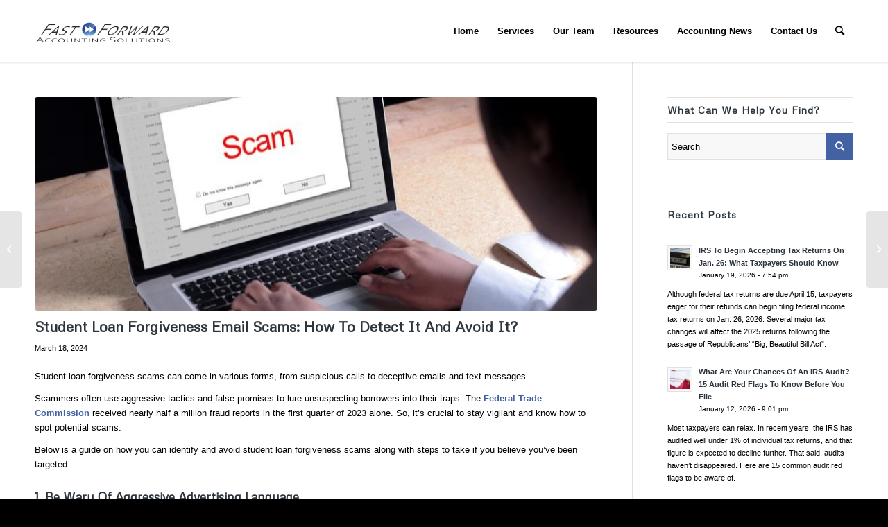

--- FILE ---
content_type: text/html; charset=UTF-8
request_url: https://www.fastforwardaccounting.net/student-loan-forgiveness-email-scams-how-to-detect-it-and-avoid-it/
body_size: 16550
content:
<!DOCTYPE html>
<html lang="en-US" class="html_stretched responsive av-preloader-disabled  html_header_top html_logo_left html_main_nav_header html_menu_right html_large html_header_sticky_disabled html_header_shrinking_disabled html_mobile_menu_tablet html_header_searchicon html_content_align_center html_header_unstick_top_disabled html_header_stretch_disabled html_minimal_header html_minimal_header_shadow html_av-submenu-hidden html_av-submenu-display-click html_av-overlay-side html_av-overlay-side-classic html_av-submenu-clone html_entry_id_5713 av-cookies-no-cookie-consent av-no-preview av-default-lightbox html_text_menu_active av-mobile-menu-switch-default">
<head>
<meta charset="UTF-8" />


<!-- mobile setting -->
<meta name="viewport" content="width=device-width, initial-scale=1">

<!-- Scripts/CSS and wp_head hook -->
<meta name='robots' content='index, follow, max-image-preview:large, max-snippet:-1, max-video-preview:-1' />

	<!-- This site is optimized with the Yoast SEO plugin v26.7 - https://yoast.com/wordpress/plugins/seo/ -->
	<title>Student Loan Forgiveness Email Scams: How To Detect It And Avoid It? | Fast Forward Accounting Solutions</title>
	<link rel="canonical" href="https://www.fastforwardaccounting.net/student-loan-forgiveness-email-scams-how-to-detect-it-and-avoid-it/" />
	<script type="application/ld+json" class="yoast-schema-graph">{"@context":"https://schema.org","@graph":[{"@type":"Article","@id":"https://www.fastforwardaccounting.net/student-loan-forgiveness-email-scams-how-to-detect-it-and-avoid-it/#article","isPartOf":{"@id":"https://www.fastforwardaccounting.net/student-loan-forgiveness-email-scams-how-to-detect-it-and-avoid-it/"},"author":{"name":"ADMIN","@id":"https://www.fastforwardaccounting.net/#/schema/person/baf8456f1c69352d1ebd243883adcca8"},"headline":"Student Loan Forgiveness Email Scams: How To Detect It And Avoid It?","datePublished":"2024-03-18T21:07:30+00:00","mainEntityOfPage":{"@id":"https://www.fastforwardaccounting.net/student-loan-forgiveness-email-scams-how-to-detect-it-and-avoid-it/"},"wordCount":359,"image":{"@id":"https://www.fastforwardaccounting.net/student-loan-forgiveness-email-scams-how-to-detect-it-and-avoid-it/#primaryimage"},"thumbnailUrl":"https://www.fastforwardaccounting.net/wp-content/uploads/2024/03/shutterstock_514642948-2.jpg","keywords":["debt relief fees","educational repayment plans","email phishing","federal trade commission","financial fraud","fraudulent phone calls","online deception tactics","student loan forgiveness scams","u.s. dept. of education"],"articleSection":["Accounting News","Business","Personal"],"inLanguage":"en-US"},{"@type":"WebPage","@id":"https://www.fastforwardaccounting.net/student-loan-forgiveness-email-scams-how-to-detect-it-and-avoid-it/","url":"https://www.fastforwardaccounting.net/student-loan-forgiveness-email-scams-how-to-detect-it-and-avoid-it/","name":"Student Loan Forgiveness Email Scams: How To Detect It And Avoid It? | Fast Forward Accounting Solutions","isPartOf":{"@id":"https://www.fastforwardaccounting.net/#website"},"primaryImageOfPage":{"@id":"https://www.fastforwardaccounting.net/student-loan-forgiveness-email-scams-how-to-detect-it-and-avoid-it/#primaryimage"},"image":{"@id":"https://www.fastforwardaccounting.net/student-loan-forgiveness-email-scams-how-to-detect-it-and-avoid-it/#primaryimage"},"thumbnailUrl":"https://www.fastforwardaccounting.net/wp-content/uploads/2024/03/shutterstock_514642948-2.jpg","datePublished":"2024-03-18T21:07:30+00:00","author":{"@id":"https://www.fastforwardaccounting.net/#/schema/person/baf8456f1c69352d1ebd243883adcca8"},"breadcrumb":{"@id":"https://www.fastforwardaccounting.net/student-loan-forgiveness-email-scams-how-to-detect-it-and-avoid-it/#breadcrumb"},"inLanguage":"en-US","potentialAction":[{"@type":"ReadAction","target":["https://www.fastforwardaccounting.net/student-loan-forgiveness-email-scams-how-to-detect-it-and-avoid-it/"]}]},{"@type":"ImageObject","inLanguage":"en-US","@id":"https://www.fastforwardaccounting.net/student-loan-forgiveness-email-scams-how-to-detect-it-and-avoid-it/#primaryimage","url":"https://www.fastforwardaccounting.net/wp-content/uploads/2024/03/shutterstock_514642948-2.jpg","contentUrl":"https://www.fastforwardaccounting.net/wp-content/uploads/2024/03/shutterstock_514642948-2.jpg","width":845,"height":345},{"@type":"BreadcrumbList","@id":"https://www.fastforwardaccounting.net/student-loan-forgiveness-email-scams-how-to-detect-it-and-avoid-it/#breadcrumb","itemListElement":[{"@type":"ListItem","position":1,"name":"Home","item":"https://www.fastforwardaccounting.net/"},{"@type":"ListItem","position":2,"name":"Student Loan Forgiveness Email Scams: How To Detect It And Avoid It?"}]},{"@type":"WebSite","@id":"https://www.fastforwardaccounting.net/#website","url":"https://www.fastforwardaccounting.net/","name":"Fast Forward Accounting Solutions","description":"","potentialAction":[{"@type":"SearchAction","target":{"@type":"EntryPoint","urlTemplate":"https://www.fastforwardaccounting.net/?s={search_term_string}"},"query-input":{"@type":"PropertyValueSpecification","valueRequired":true,"valueName":"search_term_string"}}],"inLanguage":"en-US"},{"@type":"Person","@id":"https://www.fastforwardaccounting.net/#/schema/person/baf8456f1c69352d1ebd243883adcca8","name":"ADMIN","url":"https://www.fastforwardaccounting.net/author/fast-forward/"}]}</script>
	<!-- / Yoast SEO plugin. -->


<link rel='dns-prefetch' href='//www.fastforwardaccounting.net' />
<link rel='dns-prefetch' href='//cdn.usefathom.com' />
<link rel="alternate" type="application/rss+xml" title="Fast Forward Accounting Solutions &raquo; Feed" href="https://www.fastforwardaccounting.net/feed/" />
<link rel="alternate" type="application/rss+xml" title="Fast Forward Accounting Solutions &raquo; Comments Feed" href="https://www.fastforwardaccounting.net/comments/feed/" />
<link rel="alternate" title="oEmbed (JSON)" type="application/json+oembed" href="https://www.fastforwardaccounting.net/wp-json/oembed/1.0/embed?url=https%3A%2F%2Fwww.fastforwardaccounting.net%2Fstudent-loan-forgiveness-email-scams-how-to-detect-it-and-avoid-it%2F" />
<link rel="alternate" title="oEmbed (XML)" type="text/xml+oembed" href="https://www.fastforwardaccounting.net/wp-json/oembed/1.0/embed?url=https%3A%2F%2Fwww.fastforwardaccounting.net%2Fstudent-loan-forgiveness-email-scams-how-to-detect-it-and-avoid-it%2F&#038;format=xml" />

<!-- google webfont font replacement -->

			<script type='text/javascript'>

				(function() {

					/*	check if webfonts are disabled by user setting via cookie - or user must opt in.	*/
					var html = document.getElementsByTagName('html')[0];
					var cookie_check = html.className.indexOf('av-cookies-needs-opt-in') >= 0 || html.className.indexOf('av-cookies-can-opt-out') >= 0;
					var allow_continue = true;
					var silent_accept_cookie = html.className.indexOf('av-cookies-user-silent-accept') >= 0;

					if( cookie_check && ! silent_accept_cookie )
					{
						if( ! document.cookie.match(/aviaCookieConsent/) || html.className.indexOf('av-cookies-session-refused') >= 0 )
						{
							allow_continue = false;
						}
						else
						{
							if( ! document.cookie.match(/aviaPrivacyRefuseCookiesHideBar/) )
							{
								allow_continue = false;
							}
							else if( ! document.cookie.match(/aviaPrivacyEssentialCookiesEnabled/) )
							{
								allow_continue = false;
							}
							else if( document.cookie.match(/aviaPrivacyGoogleWebfontsDisabled/) )
							{
								allow_continue = false;
							}
						}
					}

					if( allow_continue )
					{
						var f = document.createElement('link');

						f.type 	= 'text/css';
						f.rel 	= 'stylesheet';
						f.href 	= 'https://fonts.googleapis.com/css?family=Metrophobic&display=auto';
						f.id 	= 'avia-google-webfont';

						document.getElementsByTagName('head')[0].appendChild(f);
					}
				})();

			</script>
			<style id='wp-img-auto-sizes-contain-inline-css' type='text/css'>
img:is([sizes=auto i],[sizes^="auto," i]){contain-intrinsic-size:3000px 1500px}
/*# sourceURL=wp-img-auto-sizes-contain-inline-css */
</style>
<style id='wp-emoji-styles-inline-css' type='text/css'>

	img.wp-smiley, img.emoji {
		display: inline !important;
		border: none !important;
		box-shadow: none !important;
		height: 1em !important;
		width: 1em !important;
		margin: 0 0.07em !important;
		vertical-align: -0.1em !important;
		background: none !important;
		padding: 0 !important;
	}
/*# sourceURL=wp-emoji-styles-inline-css */
</style>
<link rel='stylesheet' id='contact-form-7-css' href='https://www.fastforwardaccounting.net/wp-content/plugins/contact-form-7/includes/css/styles.css?ver=6.1.4' type='text/css' media='all' />
<link rel='stylesheet' id='avia-merged-styles-css' href='https://www.fastforwardaccounting.net/wp-content/uploads/dynamic_avia/avia-merged-styles-9e334b7b2cc778996b25f1188767df9f---647dea63a4c1f.css' type='text/css' media='all' />
<script type="text/javascript" src="https://www.fastforwardaccounting.net/wp-includes/js/jquery/jquery.min.js?ver=3.7.1" id="jquery-core-js"></script>
<script type="text/javascript" src="https://www.fastforwardaccounting.net/wp-includes/js/jquery/jquery-migrate.min.js?ver=3.4.1" id="jquery-migrate-js"></script>
<script type="text/javascript" src="https://cdn.usefathom.com/script.js" id="fathom-snippet-js" defer="defer" data-wp-strategy="defer" data-site="KJFWMIGJ"   data-no-minify></script>
<link rel="https://api.w.org/" href="https://www.fastforwardaccounting.net/wp-json/" /><link rel="alternate" title="JSON" type="application/json" href="https://www.fastforwardaccounting.net/wp-json/wp/v2/posts/5713" /><link rel="EditURI" type="application/rsd+xml" title="RSD" href="https://www.fastforwardaccounting.net/xmlrpc.php?rsd" />
<meta name="generator" content="WordPress 6.9" />
<link rel='shortlink' href='https://www.fastforwardaccounting.net/?p=5713' />
<link rel="profile" href="http://gmpg.org/xfn/11" />
<link rel="alternate" type="application/rss+xml" title="Fast Forward Accounting Solutions RSS2 Feed" href="https://www.fastforwardaccounting.net/feed/" />
<link rel="pingback" href="https://www.fastforwardaccounting.net/xmlrpc.php" />
<!--[if lt IE 9]><script src="https://www.fastforwardaccounting.net/wp-content/themes/enfold/js/html5shiv.js"></script><![endif]-->
<link rel="icon" href="https://dev.fastforwardaccounting.net/wp-content/uploads/2015/06/favicon.png" type="image/png">

<!-- To speed up the rendering and to display the site as fast as possible to the user we include some styles and scripts for above the fold content inline -->
<script type="text/javascript">'use strict';var avia_is_mobile=!1;if(/Android|webOS|iPhone|iPad|iPod|BlackBerry|IEMobile|Opera Mini/i.test(navigator.userAgent)&&'ontouchstart' in document.documentElement){avia_is_mobile=!0;document.documentElement.className+=' avia_mobile '}
else{document.documentElement.className+=' avia_desktop '};document.documentElement.className+=' js_active ';(function(){var e=['-webkit-','-moz-','-ms-',''],n='',o=!1,a=!1;for(var t in e){if(e[t]+'transform' in document.documentElement.style){o=!0;n=e[t]+'transform'};if(e[t]+'perspective' in document.documentElement.style){a=!0}};if(o){document.documentElement.className+=' avia_transform '};if(a){document.documentElement.className+=' avia_transform3d '};if(typeof document.getElementsByClassName=='function'&&typeof document.documentElement.getBoundingClientRect=='function'&&avia_is_mobile==!1){if(n&&window.innerHeight>0){setTimeout(function(){var e=0,o={},a=0,t=document.getElementsByClassName('av-parallax'),i=window.pageYOffset||document.documentElement.scrollTop;for(e=0;e<t.length;e++){t[e].style.top='0px';o=t[e].getBoundingClientRect();a=Math.ceil((window.innerHeight+i-o.top)*0.3);t[e].style[n]='translate(0px, '+a+'px)';t[e].style.top='auto';t[e].className+=' enabled-parallax '}},50)}}})();</script><style type="text/css">
		@font-face {font-family: 'entypo-fontello'; font-weight: normal; font-style: normal; font-display: auto;
		src: url('https://www.fastforwardaccounting.net/wp-content/themes/enfold/config-templatebuilder/avia-template-builder/assets/fonts/entypo-fontello.woff2') format('woff2'),
		url('https://www.fastforwardaccounting.net/wp-content/themes/enfold/config-templatebuilder/avia-template-builder/assets/fonts/entypo-fontello.woff') format('woff'),
		url('https://www.fastforwardaccounting.net/wp-content/themes/enfold/config-templatebuilder/avia-template-builder/assets/fonts/entypo-fontello.ttf') format('truetype'),
		url('https://www.fastforwardaccounting.net/wp-content/themes/enfold/config-templatebuilder/avia-template-builder/assets/fonts/entypo-fontello.svg#entypo-fontello') format('svg'),
		url('https://www.fastforwardaccounting.net/wp-content/themes/enfold/config-templatebuilder/avia-template-builder/assets/fonts/entypo-fontello.eot'),
		url('https://www.fastforwardaccounting.net/wp-content/themes/enfold/config-templatebuilder/avia-template-builder/assets/fonts/entypo-fontello.eot?#iefix') format('embedded-opentype');
		} #top .avia-font-entypo-fontello, body .avia-font-entypo-fontello, html body [data-av_iconfont='entypo-fontello']:before{ font-family: 'entypo-fontello'; }
		</style>

<!--
Debugging Info for Theme support: 

Theme: Enfold
Version: 5.5
Installed: enfold
AviaFramework Version: 5.3
AviaBuilder Version: 5.3
aviaElementManager Version: 1.0.1
ML:1024-PU:86-PLA:10
WP:6.9
Compress: CSS:all theme files - JS:all theme files
Updates: disabled
PLAu:8
-->
</head>

<body id="top" class="wp-singular post-template-default single single-post postid-5713 single-format-standard wp-theme-enfold stretched rtl_columns av-curtain-numeric metrophobic  avia-responsive-images-support" itemscope="itemscope" itemtype="https://schema.org/WebPage" >

	
	<div id='wrap_all'>

	
<header id='header' class='all_colors header_color light_bg_color  av_header_top av_logo_left av_main_nav_header av_menu_right av_large av_header_sticky_disabled av_header_shrinking_disabled av_header_stretch_disabled av_mobile_menu_tablet av_header_searchicon av_header_unstick_top_disabled av_seperator_small_border av_minimal_header av_minimal_header_shadow av_bottom_nav_disabled ' data-av_shrink_factor='50' role="banner" itemscope="itemscope" itemtype="https://schema.org/WPHeader" >

		<div  id='header_main' class='container_wrap container_wrap_logo'>

        <div class='container av-logo-container'><div class='inner-container'><span class='logo avia-standard-logo'><a href='https://www.fastforwardaccounting.net/' class=''><img src="https://www.fastforwardaccounting.net/wp-content/uploads/2023/03/Fast-Forward-Accounting-Solutions-Logo-Web.png" srcset="https://www.fastforwardaccounting.net/wp-content/uploads/2023/03/Fast-Forward-Accounting-Solutions-Logo-Web.png 340w, https://www.fastforwardaccounting.net/wp-content/uploads/2023/03/Fast-Forward-Accounting-Solutions-Logo-Web-300x138.png 300w" sizes="(max-width: 340px) 100vw, 340px" height="100" width="300" alt='Fast Forward Accounting Solutions' title='Fast-Forward-Accounting-Solutions-Logo-Web' /></a></span><nav class='main_menu' data-selectname='Select a page'  role="navigation" itemscope="itemscope" itemtype="https://schema.org/SiteNavigationElement" ><div class="avia-menu av-main-nav-wrap"><ul role="menu" class="menu av-main-nav" id="avia-menu"><li role="menuitem" id="menu-item-5047" class="menu-item menu-item-type-post_type menu-item-object-page menu-item-home menu-item-top-level menu-item-top-level-1"><a href="https://www.fastforwardaccounting.net/" itemprop="url" tabindex="0"><span class="avia-bullet"></span><span class="avia-menu-text">Home</span><span class="avia-menu-fx"><span class="avia-arrow-wrap"><span class="avia-arrow"></span></span></span></a></li>
<li role="menuitem" id="menu-item-5130" class="menu-item menu-item-type-post_type menu-item-object-page menu-item-has-children menu-item-top-level menu-item-top-level-2"><a href="https://www.fastforwardaccounting.net/services/" itemprop="url" tabindex="0"><span class="avia-bullet"></span><span class="avia-menu-text">Services</span><span class="avia-menu-fx"><span class="avia-arrow-wrap"><span class="avia-arrow"></span></span></span></a>


<ul class="sub-menu">
	<li role="menuitem" id="menu-item-5136" class="menu-item menu-item-type-post_type menu-item-object-page"><a href="https://www.fastforwardaccounting.net/services/cfo-and-controller-services/" itemprop="url" tabindex="0"><span class="avia-bullet"></span><span class="avia-menu-text">CFO and Controller Services</span></a></li>
	<li role="menuitem" id="menu-item-5137" class="menu-item menu-item-type-post_type menu-item-object-page"><a href="https://www.fastforwardaccounting.net/services/interim-and-project-staffing/" itemprop="url" tabindex="0"><span class="avia-bullet"></span><span class="avia-menu-text">Interim and Project Staffing</span></a></li>
	<li role="menuitem" id="menu-item-5138" class="menu-item menu-item-type-post_type menu-item-object-page"><a href="https://www.fastforwardaccounting.net/quickbooks-support/" itemprop="url" tabindex="0"><span class="avia-bullet"></span><span class="avia-menu-text">QuickBooks Support</span></a></li>
	<li role="menuitem" id="menu-item-5134" class="menu-item menu-item-type-post_type menu-item-object-page"><a href="https://www.fastforwardaccounting.net/services/audit-preparation/" itemprop="url" tabindex="0"><span class="avia-bullet"></span><span class="avia-menu-text">Audit Preparation</span></a></li>
	<li role="menuitem" id="menu-item-5168" class="menu-item menu-item-type-post_type menu-item-object-page"><a href="https://www.fastforwardaccounting.net/services/income-tax-preparation/" itemprop="url" tabindex="0"><span class="avia-bullet"></span><span class="avia-menu-text">Income Tax Preparation</span></a></li>
	<li role="menuitem" id="menu-item-5135" class="menu-item menu-item-type-post_type menu-item-object-page"><a href="https://www.fastforwardaccounting.net/services/bookkeeping-payroll/" itemprop="url" tabindex="0"><span class="avia-bullet"></span><span class="avia-menu-text">Bookkeeping &#038; Payroll</span></a></li>
</ul>
</li>
<li role="menuitem" id="menu-item-5133" class="menu-item menu-item-type-post_type menu-item-object-page menu-item-top-level menu-item-top-level-3"><a href="https://www.fastforwardaccounting.net/our-team/" itemprop="url" tabindex="0"><span class="avia-bullet"></span><span class="avia-menu-text">Our Team</span><span class="avia-menu-fx"><span class="avia-arrow-wrap"><span class="avia-arrow"></span></span></span></a></li>
<li role="menuitem" id="menu-item-5132" class="menu-item menu-item-type-post_type menu-item-object-page menu-item-top-level menu-item-top-level-4"><a href="https://www.fastforwardaccounting.net/resources/" itemprop="url" tabindex="0"><span class="avia-bullet"></span><span class="avia-menu-text">Resources</span><span class="avia-menu-fx"><span class="avia-arrow-wrap"><span class="avia-arrow"></span></span></span></a></li>
<li role="menuitem" id="menu-item-5304" class="menu-item menu-item-type-post_type menu-item-object-page menu-item-has-children menu-item-top-level menu-item-top-level-5"><a href="https://www.fastforwardaccounting.net/news/" itemprop="url" tabindex="0"><span class="avia-bullet"></span><span class="avia-menu-text">Accounting News</span><span class="avia-menu-fx"><span class="avia-arrow-wrap"><span class="avia-arrow"></span></span></span></a>


<ul class="sub-menu">
	<li role="menuitem" id="menu-item-5303" class="menu-item menu-item-type-post_type menu-item-object-page"><a href="https://www.fastforwardaccounting.net/services/budgeting/" itemprop="url" tabindex="0"><span class="avia-bullet"></span><span class="avia-menu-text">Budgeting</span></a></li>
	<li role="menuitem" id="menu-item-5302" class="menu-item menu-item-type-post_type menu-item-object-page"><a href="https://www.fastforwardaccounting.net/business/" itemprop="url" tabindex="0"><span class="avia-bullet"></span><span class="avia-menu-text">Business</span></a></li>
	<li role="menuitem" id="menu-item-5301" class="menu-item menu-item-type-post_type menu-item-object-page"><a href="https://www.fastforwardaccounting.net/payroll/" itemprop="url" tabindex="0"><span class="avia-bullet"></span><span class="avia-menu-text">Payroll</span></a></li>
	<li role="menuitem" id="menu-item-5300" class="menu-item menu-item-type-post_type menu-item-object-page"><a href="https://www.fastforwardaccounting.net/personal/" itemprop="url" tabindex="0"><span class="avia-bullet"></span><span class="avia-menu-text">Personal</span></a></li>
	<li role="menuitem" id="menu-item-5299" class="menu-item menu-item-type-post_type menu-item-object-page"><a href="https://www.fastforwardaccounting.net/tax-planning/" itemprop="url" tabindex="0"><span class="avia-bullet"></span><span class="avia-menu-text">Tax Planning</span></a></li>
</ul>
</li>
<li role="menuitem" id="menu-item-5131" class="menu-item menu-item-type-post_type menu-item-object-page menu-item-top-level menu-item-top-level-6"><a href="https://www.fastforwardaccounting.net/contact-us/" itemprop="url" tabindex="0"><span class="avia-bullet"></span><span class="avia-menu-text">Contact Us</span><span class="avia-menu-fx"><span class="avia-arrow-wrap"><span class="avia-arrow"></span></span></span></a></li>
<li id="menu-item-search" class="noMobile menu-item menu-item-search-dropdown menu-item-avia-special" role="menuitem"><a aria-label="Search" href="?s=" rel="nofollow" data-avia-search-tooltip="

&lt;form role=&quot;search&quot; action=&quot;https://www.fastforwardaccounting.net/&quot; id=&quot;searchform&quot; method=&quot;get&quot; class=&quot;&quot;&gt;
	&lt;div&gt;
		&lt;input type=&quot;submit&quot; value=&quot;&quot; id=&quot;searchsubmit&quot; class=&quot;button avia-font-entypo-fontello&quot; /&gt;
		&lt;input type=&quot;text&quot; id=&quot;s&quot; name=&quot;s&quot; value=&quot;&quot; placeholder=&#039;Search&#039; /&gt;
			&lt;/div&gt;
&lt;/form&gt;
" aria-hidden='false' data-av_icon='' data-av_iconfont='entypo-fontello'><span class="avia_hidden_link_text">Search</span></a></li><li class="av-burger-menu-main menu-item-avia-special av-small-burger-icon">
	        			<a href="#" aria-label="Menu" aria-hidden="false">
							<span class="av-hamburger av-hamburger--spin av-js-hamburger">
								<span class="av-hamburger-box">
						          <span class="av-hamburger-inner"></span>
						          <strong>Menu</strong>
								</span>
							</span>
							<span class="avia_hidden_link_text">Menu</span>
						</a>
	        		   </li></ul></div></nav></div> </div> 
		<!-- end container_wrap-->
		</div>
		<div class='header_bg'></div>

<!-- end header -->
</header>

	<div id='main' class='all_colors' data-scroll-offset='0'>

	
		<div class='container_wrap container_wrap_first main_color sidebar_right'>

			<div class='container template-blog template-single-blog '>

				<main class='content units av-content-small alpha  av-blog-meta-author-disabled av-blog-meta-comments-disabled av-blog-meta-category-disabled'  role="main" itemscope="itemscope" itemtype="https://schema.org/Blog" >

					<article class="post-entry post-entry-type-standard post-entry-5713 post-loop-1 post-parity-odd post-entry-last single-big with-slider post-5713 post type-post status-publish format-standard has-post-thumbnail hentry category-accounting-news category-business category-personal tag-debt-relief-fees tag-educational-repayment-plans tag-email-phishing tag-federal-trade-commission tag-financial-fraud tag-fraudulent-phone-calls tag-online-deception-tactics tag-student-loan-forgiveness-scams tag-u-s-dept-of-education"  itemscope="itemscope" itemtype="https://schema.org/BlogPosting" itemprop="blogPost" ><div class="big-preview single-big"  itemprop="image" itemscope="itemscope" itemtype="https://schema.org/ImageObject" ><a href="https://www.fastforwardaccounting.net/wp-content/uploads/2024/03/shutterstock_514642948-2.jpg" data-srcset="https://www.fastforwardaccounting.net/wp-content/uploads/2024/03/shutterstock_514642948-2.jpg 845w, https://www.fastforwardaccounting.net/wp-content/uploads/2024/03/shutterstock_514642948-2-300x122.jpg 300w, https://www.fastforwardaccounting.net/wp-content/uploads/2024/03/shutterstock_514642948-2-768x314.jpg 768w, https://www.fastforwardaccounting.net/wp-content/uploads/2024/03/shutterstock_514642948-2-705x288.jpg 705w" data-sizes="(max-width: 845px) 100vw, 845px"  title="shutterstock_514642948-2" ><img width="845" height="321" src="https://www.fastforwardaccounting.net/wp-content/uploads/2024/03/shutterstock_514642948-2-845x321.jpg" class="wp-image-5714 avia-img-lazy-loading-5714 attachment-entry_with_sidebar size-entry_with_sidebar wp-post-image" alt="" decoding="async" /></a></div><div class="blog-meta"></div><div class='entry-content-wrapper clearfix standard-content'><header class="entry-content-header"><h1 class='post-title entry-title '  itemprop="headline" >Student Loan Forgiveness Email Scams: How To Detect It And Avoid It?<span class="post-format-icon minor-meta"></span></h1><span class="post-meta-infos"><time class="date-container minor-meta updated"  itemprop="datePublished" datetime="2024-03-18T21:07:30+00:00" >March 18, 2024</time></span></header><div class="entry-content"  itemprop="text" ><p>Student loan forgiveness scams can come in various forms, from suspicious calls to deceptive emails and text messages.</p>
<p data-mrf-recirculation="Links Párrafos">Scammers often use aggressive tactics and false promises to lure unsuspecting borrowers into their traps. The <strong>Federal Trade Commission</strong> received nearly half a million fraud reports in the first quarter of 2023 alone. So, it&#8217;s crucial to stay vigilant and know how to spot potential scams.</p>
<p data-mrf-recirculation="Links Párrafos">Below is a guide on how you can identify and avoid student loan forgiveness scams along with steps to take if you believe you&#8217;ve been targeted.</p>
<h4 data-mrf-recirculation="Links Párrafos"><strong>1. Be Wary Of Aggressive Advertising Language</strong></h4>
<p data-mrf-recirculation="Links Párrafos">Scammers may use phrases like &#8220;Act immediately&#8221; or &#8220;Complete discharge&#8221; to pressure you into making hasty decisions. Remember, legitimate forgiveness programs typically don&#8217;t use such urgent language.</p>
<h4 data-mrf-recirculation="Links Párrafos"><strong>2. Don&#8217;t Fall For Promises That Seem Too Good To Be True</strong></h4>
<p data-mrf-recirculation="Links Párrafos">Scammers often guarantee immediate loan cancellation in exchange for upfront fees. Be cautious of any offer that sounds too good to be true, as most government forgiveness programs require specific eligibility criteria and qualifying payments.</p>
<h4 data-mrf-recirculation="Links Párrafos"><strong>3. Avoid Sharing Log-In Info</strong></h4>
<p data-mrf-recirculation="Links Párrafos">Never share your StudentAid.gov account details, including your FSA ID, with anyone. Legitimate organizations will never ask for your password.</p>
<h4 data-mrf-recirculation="Links Párrafos"><strong>4. Watch Out For Typos And Unofficial Contact Information</strong></h4>
<p data-mrf-recirculation="Links Párrafos">Scam messages may contain spelling errors or unusual formatting. Additionally, verify the sender&#8217;s email address and contact details to ensure they&#8217;re legitimate.</p>
<h3 class="ue-c-article__subheadline">What Email Does Student Loan Forgiveness Come From?</h3>
<p data-mrf-recirculation="Links Párrafos">Remember, emails from the <strong>U.S. Department of Education</strong> will only come from authorized addresses, such as <strong>noreply@studentaid.gov</strong> or <strong>ed.gov@public.govdelivery.com</strong>. Text messages will originate from designated numbers like 227722 or 51592.</p>
<p data-mrf-recirculation="Links Párrafos">When facing financial challenges with your student loans, it&#8217;s essential to explore legitimate avenues for assistance. Start by contacting your loan servicer to discuss available options, such as income-driven repayment plans or loan consolidation.</p>
<p data-mrf-recirculation="Links Párrafos">Beware of debt relief companies that charge hefty fees for services you can access for free through your servicer. While some reputable organizations provide assistance, it&#8217;s crucial to research and verify their credentials before engaging their services.</p>
<p><em>Source: <a href="https://www.marca.com/en/lifestyle/us-news/personal-finance/2024/03/15/65f46bb546163ff5308b4571.html">MARCA</a></em></p>
</div><footer class="entry-footer"><span class="blog-tags minor-meta"><strong>Tags:</strong><span> <a href="https://www.fastforwardaccounting.net/tag/debt-relief-fees/" rel="tag">debt relief fees</a>, <a href="https://www.fastforwardaccounting.net/tag/educational-repayment-plans/" rel="tag">educational repayment plans</a>, <a href="https://www.fastforwardaccounting.net/tag/email-phishing/" rel="tag">email phishing</a>, <a href="https://www.fastforwardaccounting.net/tag/federal-trade-commission/" rel="tag">federal trade commission</a>, <a href="https://www.fastforwardaccounting.net/tag/financial-fraud/" rel="tag">financial fraud</a>, <a href="https://www.fastforwardaccounting.net/tag/fraudulent-phone-calls/" rel="tag">fraudulent phone calls</a>, <a href="https://www.fastforwardaccounting.net/tag/online-deception-tactics/" rel="tag">online deception tactics</a>, <a href="https://www.fastforwardaccounting.net/tag/student-loan-forgiveness-scams/" rel="tag">student loan forgiveness scams</a>, <a href="https://www.fastforwardaccounting.net/tag/u-s-dept-of-education/" rel="tag">u.s. dept. of education</a></span></span><div class='av-social-sharing-box av-social-sharing-box-default av-social-sharing-box-fullwidth'><div class="av-share-box"><h5 class='av-share-link-description av-no-toc '>Share this entry</h5><ul class="av-share-box-list noLightbox"><li class='av-share-link av-social-link-facebook' ><a target="_blank" aria-label="Share on Facebook" href='https://www.facebook.com/sharer.php?u=https://www.fastforwardaccounting.net/student-loan-forgiveness-email-scams-how-to-detect-it-and-avoid-it/&#038;t=Student%20Loan%20Forgiveness%20Email%20Scams%3A%20How%20To%20Detect%20It%20And%20Avoid%20It%3F' aria-hidden='false' data-av_icon='' data-av_iconfont='entypo-fontello' title='' data-avia-related-tooltip='Share on Facebook' rel="noopener"><span class='avia_hidden_link_text'>Share on Facebook</span></a></li><li class='av-share-link av-social-link-twitter' ><a target="_blank" aria-label="Share on Twitter" href='https://twitter.com/share?text=Student%20Loan%20Forgiveness%20Email%20Scams%3A%20How%20To%20Detect%20It%20And%20Avoid%20It%3F&#038;url=https://www.fastforwardaccounting.net/?p=5713' aria-hidden='false' data-av_icon='' data-av_iconfont='entypo-fontello' title='' data-avia-related-tooltip='Share on Twitter' rel="noopener"><span class='avia_hidden_link_text'>Share on Twitter</span></a></li><li class='av-share-link av-social-link-linkedin' ><a target="_blank" aria-label="Share on LinkedIn" href='https://linkedin.com/shareArticle?mini=true&#038;title=Student%20Loan%20Forgiveness%20Email%20Scams%3A%20How%20To%20Detect%20It%20And%20Avoid%20It%3F&#038;url=https://www.fastforwardaccounting.net/student-loan-forgiveness-email-scams-how-to-detect-it-and-avoid-it/' aria-hidden='false' data-av_icon='' data-av_iconfont='entypo-fontello' title='' data-avia-related-tooltip='Share on LinkedIn' rel="noopener"><span class='avia_hidden_link_text'>Share on LinkedIn</span></a></li><li class='av-share-link av-social-link-mail' ><a  aria-label="Share by Mail" href='mailto:?subject=Student%20Loan%20Forgiveness%20Email%20Scams%3A%20How%20To%20Detect%20It%20And%20Avoid%20It%3F&#038;body=https://www.fastforwardaccounting.net/student-loan-forgiveness-email-scams-how-to-detect-it-and-avoid-it/' aria-hidden='false' data-av_icon='' data-av_iconfont='entypo-fontello' title='' data-avia-related-tooltip='Share by Mail'><span class='avia_hidden_link_text'>Share by Mail</span></a></li></ul></div></div></footer><div class='post_delimiter'></div></div><div class="post_author_timeline"></div><span class='hidden'>
				<span class='av-structured-data'  itemprop="image" itemscope="itemscope" itemtype="https://schema.org/ImageObject" >
						<span itemprop='url'>https://www.fastforwardaccounting.net/wp-content/uploads/2024/03/shutterstock_514642948-2.jpg</span>
						<span itemprop='height'>345</span>
						<span itemprop='width'>845</span>
				</span>
				<span class='av-structured-data'  itemprop="publisher" itemtype="https://schema.org/Organization" itemscope="itemscope" >
						<span itemprop='name'>ADMIN</span>
						<span itemprop='logo' itemscope itemtype='https://schema.org/ImageObject'>
							<span itemprop='url'>https://dev.fastforwardaccounting.net/wp-content/uploads/2023/03/Fast-Forward-Accounting-Solutions-Logo-Web.png</span>
						</span>
				</span><span class='av-structured-data'  itemprop="author" itemscope="itemscope" itemtype="https://schema.org/Person" ><span itemprop='name'>ADMIN</span></span><span class='av-structured-data'  itemprop="datePublished" datetime="2024-03-18T21:07:30+00:00" >2024-03-18 21:07:30</span><span class='av-structured-data'  itemprop="dateModified" itemtype="https://schema.org/dateModified" >2024-03-18 21:07:30</span><span class='av-structured-data'  itemprop="mainEntityOfPage" itemtype="https://schema.org/mainEntityOfPage" ><span itemprop='name'>Student Loan Forgiveness Email Scams: How To Detect It And Avoid It?</span></span></span></article><div class='single-big'></div><div class='related_posts clearfix av-related-style-full'><h5 class="related_title">You might also like</h5><div class="related_entries_container"><div class='av_one_half no_margin  alpha relThumb relThumb1 relThumbOdd post-format-standard related_column'><a href='https://www.fastforwardaccounting.net/nine-holiday-shopping-scams-to-watch-out-for-this-season/' class='relThumWrap noLightbox' title='Nine Holiday Shopping Scams To Watch Out For This Season'><span class='related_image_wrap' ><span class='related_posts_default_image'><img width="180" height="180" src="https://www.fastforwardaccounting.net/wp-content/uploads/2024/02/shutterstock_1953357994-180x180.jpg" class="wp-image-5679 avia-img-lazy-loading-5679 attachment-square size-square wp-post-image" alt="" title="shutterstock_1953357994" decoding="async" loading="lazy" srcset="https://www.fastforwardaccounting.net/wp-content/uploads/2024/02/shutterstock_1953357994-180x180.jpg 180w, https://www.fastforwardaccounting.net/wp-content/uploads/2024/02/shutterstock_1953357994-80x80.jpg 80w, https://www.fastforwardaccounting.net/wp-content/uploads/2024/02/shutterstock_1953357994-36x36.jpg 36w" sizes="auto, (max-width: 180px) 100vw, 180px" /></span><span class='related-format-icon related-format-visible'><span class='related-format-icon-inner' aria-hidden='true' data-av_icon='' data-av_iconfont='entypo-fontello'></span></span></span><strong class="av-related-title">Nine Holiday Shopping Scams To Watch Out For This Season</strong></a></div><div class='av_one_half no_margin   relThumb relThumb2 relThumbEven post-format-standard related_column'><a href='https://www.fastforwardaccounting.net/how-to-protect-yourself-from-the-next-equifax-financial-scam/' class='relThumWrap noLightbox' title='How To Protect Yourself From The Next Equifax Financial Scam'><span class='related_image_wrap' ><span class='related_posts_default_image'><img width="180" height="180" src="https://www.fastforwardaccounting.net/wp-content/uploads/2024/02/shutterstock_1953357994-180x180.jpg" class="wp-image-5679 avia-img-lazy-loading-5679 attachment-square size-square wp-post-image" alt="" title="shutterstock_1953357994" decoding="async" loading="lazy" srcset="https://www.fastforwardaccounting.net/wp-content/uploads/2024/02/shutterstock_1953357994-180x180.jpg 180w, https://www.fastforwardaccounting.net/wp-content/uploads/2024/02/shutterstock_1953357994-80x80.jpg 80w, https://www.fastforwardaccounting.net/wp-content/uploads/2024/02/shutterstock_1953357994-36x36.jpg 36w" sizes="auto, (max-width: 180px) 100vw, 180px" /></span><span class='related-format-icon related-format-visible'><span class='related-format-icon-inner' aria-hidden='true' data-av_icon='' data-av_iconfont='entypo-fontello'></span></span></span><strong class="av-related-title">How To Protect Yourself From The Next Equifax Financial Scam</strong></a></div><div class='av_one_half no_margin   relThumb relThumb3 relThumbOdd post-format-standard related_column'><a href='https://www.fastforwardaccounting.net/irs-warns-taxpayers-to-guard-against-new-tricks-by-scam-artists-losses-top-20-million/' class='relThumWrap noLightbox' title='IRS Warns Taxpayers To Guard Against New Tricks By Scam Artists; Losses Top $20 Million'><span class='related_image_wrap' ><span class='related_posts_default_image'><img width="180" height="180" src="https://www.fastforwardaccounting.net/wp-content/uploads/2024/02/shutterstock_1953357994-180x180.jpg" class="wp-image-5679 avia-img-lazy-loading-5679 attachment-square size-square wp-post-image" alt="" title="shutterstock_1953357994" decoding="async" loading="lazy" srcset="https://www.fastforwardaccounting.net/wp-content/uploads/2024/02/shutterstock_1953357994-180x180.jpg 180w, https://www.fastforwardaccounting.net/wp-content/uploads/2024/02/shutterstock_1953357994-80x80.jpg 80w, https://www.fastforwardaccounting.net/wp-content/uploads/2024/02/shutterstock_1953357994-36x36.jpg 36w" sizes="auto, (max-width: 180px) 100vw, 180px" /></span><span class='related-format-icon related-format-visible'><span class='related-format-icon-inner' aria-hidden='true' data-av_icon='' data-av_iconfont='entypo-fontello'></span></span></span><strong class="av-related-title">IRS Warns Taxpayers To Guard Against New Tricks By Scam Artists; Losses Top $20 Million</strong></a></div><div class='av_one_half no_margin   relThumb relThumb4 relThumbEven post-format-standard related_column'><a href='https://www.fastforwardaccounting.net/tax-season-is-officially-here-and-so-are-three-popular-scams-to-steal-your-money-and-identity/' class='relThumWrap noLightbox' title='Tax Season Is Officially Here, And So Are Three Popular Scams To Steal Your Money And Identity'><span class='related_image_wrap' ><img width="180" height="180" src="https://www.fastforwardaccounting.net/wp-content/uploads/2024/02/shutterstock_1953357994-180x180.jpg" class="wp-image-5679 avia-img-lazy-loading-5679 attachment-square size-square wp-post-image" alt="" title="shutterstock_1953357994" decoding="async" loading="lazy" srcset="https://www.fastforwardaccounting.net/wp-content/uploads/2024/02/shutterstock_1953357994-180x180.jpg 180w, https://www.fastforwardaccounting.net/wp-content/uploads/2024/02/shutterstock_1953357994-80x80.jpg 80w, https://www.fastforwardaccounting.net/wp-content/uploads/2024/02/shutterstock_1953357994-36x36.jpg 36w" sizes="auto, (max-width: 180px) 100vw, 180px" /><span class='related-format-icon '><span class='related-format-icon-inner' aria-hidden='true' data-av_icon='' data-av_iconfont='entypo-fontello'></span></span></span><strong class="av-related-title">Tax Season Is Officially Here, And So Are Three Popular Scams To Steal Your Money And Identity</strong></a></div><div class='av_one_half no_margin   relThumb relThumb5 relThumbOdd post-format-standard related_column'><a href='https://www.fastforwardaccounting.net/south-florida-ranks-among-top-metros-nationwide-for-identity-theft/' class='relThumWrap noLightbox' title='South Florida Ranks Among Top Metros Nationwide For Identity Theft'><span class='related_image_wrap' ><span class='related_posts_default_image'><img width="180" height="180" src="https://www.fastforwardaccounting.net/wp-content/uploads/2024/02/shutterstock_1953357994-180x180.jpg" class="wp-image-5679 avia-img-lazy-loading-5679 attachment-square size-square wp-post-image" alt="" title="shutterstock_1953357994" decoding="async" loading="lazy" srcset="https://www.fastforwardaccounting.net/wp-content/uploads/2024/02/shutterstock_1953357994-180x180.jpg 180w, https://www.fastforwardaccounting.net/wp-content/uploads/2024/02/shutterstock_1953357994-80x80.jpg 80w, https://www.fastforwardaccounting.net/wp-content/uploads/2024/02/shutterstock_1953357994-36x36.jpg 36w" sizes="auto, (max-width: 180px) 100vw, 180px" /></span><span class='related-format-icon related-format-visible'><span class='related-format-icon-inner' aria-hidden='true' data-av_icon='' data-av_iconfont='entypo-fontello'></span></span></span><strong class="av-related-title">South Florida Ranks Among Top Metros Nationwide For Identity Theft</strong></a></div><div class='av_one_half no_margin  omega relThumb relThumb6 relThumbEven post-format-standard related_column'><a href='https://www.fastforwardaccounting.net/avoid-investment-scams-by-watching-for-these-eight-red-flags/' class='relThumWrap noLightbox' title='Avoid Investment Scams By Watching For These Eight Red Flags'><span class='related_image_wrap' ><span class='related_posts_default_image'><img width="180" height="180" src="https://www.fastforwardaccounting.net/wp-content/uploads/2024/02/shutterstock_1953357994-180x180.jpg" class="wp-image-5679 avia-img-lazy-loading-5679 attachment-square size-square wp-post-image" alt="" title="shutterstock_1953357994" decoding="async" loading="lazy" srcset="https://www.fastforwardaccounting.net/wp-content/uploads/2024/02/shutterstock_1953357994-180x180.jpg 180w, https://www.fastforwardaccounting.net/wp-content/uploads/2024/02/shutterstock_1953357994-80x80.jpg 80w, https://www.fastforwardaccounting.net/wp-content/uploads/2024/02/shutterstock_1953357994-36x36.jpg 36w" sizes="auto, (max-width: 180px) 100vw, 180px" /></span><span class='related-format-icon related-format-visible'><span class='related-format-icon-inner' aria-hidden='true' data-av_icon='' data-av_iconfont='entypo-fontello'></span></span></span><strong class="av-related-title">Avoid Investment Scams By Watching For These Eight Red Flags</strong></a></div></div></div>
				<!--end content-->
				</main>

				<aside class='sidebar sidebar_right   alpha units'  role="complementary" itemscope="itemscope" itemtype="https://schema.org/WPSideBar" ><div class="inner_sidebar extralight-border"><section id="search-3" class="widget clearfix widget_search"><h3 class="widgettitle">What Can We Help You Find?</h3>

<form action="https://www.fastforwardaccounting.net/" id="searchform" method="get" class="">
	<div>
		<input type="submit" value="" id="searchsubmit" class="button avia-font-entypo-fontello" />
		<input type="text" id="s" name="s" value="" placeholder='Search' />
			</div>
</form>
<span class="seperator extralight-border"></span></section><section id="newsbox-2" class="widget clearfix avia-widget-container newsbox"><h3 class="widgettitle">Recent Posts</h3><ul class="news-wrap image_size_widget"><li class="news-content post-format-standard"><a class="news-link" title="IRS To Begin Accepting Tax Returns On Jan. 26: What Taxpayers Should Know" href="https://www.fastforwardaccounting.net/irs-to-begin-accepting-tax-returns-on-jan-26-what-taxpayers-should-know/"><span class='news-thumb '><img width="36" height="36" src="https://www.fastforwardaccounting.net/wp-content/uploads/2026/01/shutterstock_1586625307-2-36x36.jpg" class="wp-image-6317 avia-img-lazy-loading-6317 attachment-widget size-widget wp-post-image" alt="" decoding="async" loading="lazy" srcset="https://www.fastforwardaccounting.net/wp-content/uploads/2026/01/shutterstock_1586625307-2-36x36.jpg 36w, https://www.fastforwardaccounting.net/wp-content/uploads/2026/01/shutterstock_1586625307-2-80x80.jpg 80w, https://www.fastforwardaccounting.net/wp-content/uploads/2026/01/shutterstock_1586625307-2-180x180.jpg 180w" sizes="auto, (max-width: 36px) 100vw, 36px" /></span><strong class="news-headline">IRS To Begin Accepting Tax Returns On Jan. 26: What Taxpayers Should Know<span class="news-time">January 19, 2026 - 7:54 pm</span></strong></a><div class="news-excerpt"><p>Although federal tax returns are due April 15, taxpayers eager for their refunds can begin filing federal income tax returns on Jan. 26, 2026. Several major tax changes will affect the 2025 returns following the passage of Republicans’ “Big, Beautiful Bill Act”.</p>
</div></li><li class="news-content post-format-standard"><a class="news-link" title="What Are Your Chances Of An IRS Audit? 15 Audit Red Flags To Know Before You File" href="https://www.fastforwardaccounting.net/what-are-your-chances-of-an-irs-audit-15-audit-red-flags-to-know-before-you-file/"><span class='news-thumb '><img width="36" height="36" src="https://www.fastforwardaccounting.net/wp-content/uploads/2026/01/shutterstock_2110529564-2-36x36.jpg" class="wp-image-6312 avia-img-lazy-loading-6312 attachment-widget size-widget wp-post-image" alt="" decoding="async" loading="lazy" srcset="https://www.fastforwardaccounting.net/wp-content/uploads/2026/01/shutterstock_2110529564-2-36x36.jpg 36w, https://www.fastforwardaccounting.net/wp-content/uploads/2026/01/shutterstock_2110529564-2-80x80.jpg 80w, https://www.fastforwardaccounting.net/wp-content/uploads/2026/01/shutterstock_2110529564-2-180x180.jpg 180w" sizes="auto, (max-width: 36px) 100vw, 36px" /></span><strong class="news-headline">What Are Your Chances Of An IRS Audit? 15 Audit Red Flags To Know Before You File<span class="news-time">January 12, 2026 - 9:01 pm</span></strong></a><div class="news-excerpt"><p>Most taxpayers can relax. In recent years, the IRS has audited well under 1% of individual tax returns, and that figure is expected to decline further. That said, audits haven’t disappeared. Here are 15 common audit red flags to be aware of.</p>
</div></li><li class="news-content post-format-standard"><a class="news-link" title="How 2026 Tax Bracket Changes Affect Retirement Income" href="https://www.fastforwardaccounting.net/how-2026-tax-bracket-changes-affect-retirement-income/"><span class='news-thumb '><img width="36" height="36" src="https://www.fastforwardaccounting.net/wp-content/uploads/2026/01/shutterstock_2424113547-3-36x36.jpg" class="wp-image-6307 avia-img-lazy-loading-6307 attachment-widget size-widget wp-post-image" alt="" decoding="async" loading="lazy" srcset="https://www.fastforwardaccounting.net/wp-content/uploads/2026/01/shutterstock_2424113547-3-36x36.jpg 36w, https://www.fastforwardaccounting.net/wp-content/uploads/2026/01/shutterstock_2424113547-3-80x80.jpg 80w, https://www.fastforwardaccounting.net/wp-content/uploads/2026/01/shutterstock_2424113547-3-180x180.jpg 180w" sizes="auto, (max-width: 36px) 100vw, 36px" /></span><strong class="news-headline">How 2026 Tax Bracket Changes Affect Retirement Income<span class="news-time">January 5, 2026 - 7:31 pm</span></strong></a><div class="news-excerpt"><p>Understanding the new federal income tax thresholds could save retirees thousands through smarter withdrawal timing and conversion strategies.</p>
</div></li><li class="news-content post-format-standard"><a class="news-link" title="Trump&#8217;s Tax Plan For Capital Gains Tax" href="https://www.fastforwardaccounting.net/trumps-tax-plan-for-capital-gains-tax/"><span class='news-thumb '><img width="36" height="36" src="https://www.fastforwardaccounting.net/wp-content/uploads/2025/12/capital-gains-tax_shutterstock_2241829409-845x345-1-36x36.jpg" class="wp-image-6304 avia-img-lazy-loading-6304 attachment-widget size-widget wp-post-image" alt="capital gains tax_shutterstock_2241829409 845x345" decoding="async" loading="lazy" srcset="https://www.fastforwardaccounting.net/wp-content/uploads/2025/12/capital-gains-tax_shutterstock_2241829409-845x345-1-36x36.jpg 36w, https://www.fastforwardaccounting.net/wp-content/uploads/2025/12/capital-gains-tax_shutterstock_2241829409-845x345-1-80x80.jpg 80w, https://www.fastforwardaccounting.net/wp-content/uploads/2025/12/capital-gains-tax_shutterstock_2241829409-845x345-1-180x180.jpg 180w" sizes="auto, (max-width: 36px) 100vw, 36px" /></span><strong class="news-headline">Trump&#8217;s Tax Plan For Capital Gains Tax<span class="news-time">December 29, 2025 - 8:26 pm</span></strong></a><div class="news-excerpt"><p>While the capital gains structure remains intact, the Trump Account represents a notable addition to the tax code, aimed at encouraging long-term savings for minors.</p>
</div></li><li class="news-content post-format-standard"><a class="news-link" title="Trump Promises ‘Largest Tax Refund Season Of All Time.’ What You Can Expect" href="https://www.fastforwardaccounting.net/trump-promises-largest-tax-refund-season-of-all-time-what-you-can-expect/"><span class='news-thumb '><img width="36" height="36" src="https://www.fastforwardaccounting.net/wp-content/uploads/2025/12/shutterstock_2590384635-2-36x36.jpg" class="wp-image-6298 avia-img-lazy-loading-6298 attachment-widget size-widget wp-post-image" alt="" decoding="async" loading="lazy" srcset="https://www.fastforwardaccounting.net/wp-content/uploads/2025/12/shutterstock_2590384635-2-36x36.jpg 36w, https://www.fastforwardaccounting.net/wp-content/uploads/2025/12/shutterstock_2590384635-2-80x80.jpg 80w, https://www.fastforwardaccounting.net/wp-content/uploads/2025/12/shutterstock_2590384635-2-180x180.jpg 180w" sizes="auto, (max-width: 36px) 100vw, 36px" /></span><strong class="news-headline">Trump Promises ‘Largest Tax Refund Season Of All Time.’ What You Can Expect<span class="news-time">December 22, 2025 - 7:47 pm</span></strong></a><div class="news-excerpt"><p>Citing changes enacted for the 2025 tax year under his &#8216;Big Beautiful Bill&#8217;, President Trump says next spring is projected to be the largest tax refund season of all time, However, experts caution that refund amounts will vary based on how much tax individuals paid in 2025 and which provisions of the new law apply to their personal situations.</p>
</div></li><li class="news-content post-format-standard"><a class="news-link" title="Want To File 2025 Income Taxes Early? The Tax Season Will Open Soon" href="https://www.fastforwardaccounting.net/want-to-file-2025-income-taxes-early-the-tax-season-will-open-soon/"><span class='news-thumb '><img width="36" height="36" src="https://www.fastforwardaccounting.net/wp-content/uploads/2025/12/shutterstock_2516304039-2-36x36.jpg" class="wp-image-6294 avia-img-lazy-loading-6294 attachment-widget size-widget wp-post-image" alt="" decoding="async" loading="lazy" srcset="https://www.fastforwardaccounting.net/wp-content/uploads/2025/12/shutterstock_2516304039-2-36x36.jpg 36w, https://www.fastforwardaccounting.net/wp-content/uploads/2025/12/shutterstock_2516304039-2-80x80.jpg 80w, https://www.fastforwardaccounting.net/wp-content/uploads/2025/12/shutterstock_2516304039-2-180x180.jpg 180w" sizes="auto, (max-width: 36px) 100vw, 36px" /></span><strong class="news-headline">Want To File 2025 Income Taxes Early? The Tax Season Will Open Soon<span class="news-time">December 15, 2025 - 9:19 pm</span></strong></a><div class="news-excerpt"><p>Although you cannot file your 2025 tax return before the IRS officially opens the 2026 tax season, you can prepare in advance by following IRS guidelines so you’re ready to file as soon as the date is finalized.</p>
</div></li><li class="news-content post-format-standard"><a class="news-link" title="Find Out Whether You Qualify For The New Senior Tax Break" href="https://www.fastforwardaccounting.net/find-out-whether-you-qualify-for-the-new-senior-tax-break/"><span class='news-thumb '><img width="36" height="36" src="https://www.fastforwardaccounting.net/wp-content/uploads/2025/12/shutterstock_2188254495-2-36x36.jpg" class="wp-image-6289 avia-img-lazy-loading-6289 attachment-widget size-widget wp-post-image" alt="" decoding="async" loading="lazy" srcset="https://www.fastforwardaccounting.net/wp-content/uploads/2025/12/shutterstock_2188254495-2-36x36.jpg 36w, https://www.fastforwardaccounting.net/wp-content/uploads/2025/12/shutterstock_2188254495-2-80x80.jpg 80w, https://www.fastforwardaccounting.net/wp-content/uploads/2025/12/shutterstock_2188254495-2-180x180.jpg 180w" sizes="auto, (max-width: 36px) 100vw, 36px" /></span><strong class="news-headline">Find Out Whether You Qualify For The New Senior Tax Break<span class="news-time">December 8, 2025 - 8:57 pm</span></strong></a><div class="news-excerpt"><p>The One Big Beautiful Bill is adding an extra $6,000 standard deduction for Americans aged 65 and above. This provision is temporary and will expire in 2028, giving seniors only a few years to take advantage of the benefit. Find out how the deduction works, who qualifies, and how it might influence your tax-filing strategy.</p>
</div></li><li class="news-content post-format-standard"><a class="news-link" title="Congress Considers Major 401(k) Changes For 2026: What High Earners Should Know" href="https://www.fastforwardaccounting.net/congress-considers-major-401k-changes-for-2026-what-high-earners-should-know/"><span class='news-thumb '><img width="36" height="36" src="https://www.fastforwardaccounting.net/wp-content/uploads/2025/12/shutterstock_207559344-2-36x36.jpg" class="wp-image-6286 avia-img-lazy-loading-6286 attachment-widget size-widget wp-post-image" alt="" decoding="async" loading="lazy" srcset="https://www.fastforwardaccounting.net/wp-content/uploads/2025/12/shutterstock_207559344-2-36x36.jpg 36w, https://www.fastforwardaccounting.net/wp-content/uploads/2025/12/shutterstock_207559344-2-80x80.jpg 80w, https://www.fastforwardaccounting.net/wp-content/uploads/2025/12/shutterstock_207559344-2-180x180.jpg 180w" sizes="auto, (max-width: 36px) 100vw, 36px" /></span><strong class="news-headline">Congress Considers Major 401(k) Changes For 2026: What High Earners Should Know<span class="news-time">December 1, 2025 - 9:25 pm</span></strong></a><div class="news-excerpt"><p>Recent reports indicate that Congress is reviewing proposals that may adjust contribution limits, tax benefits, and eligibility rules beginning in 2026. The uncertainty is prompting many investors to revisit their retirement strategies sooner rather than later.</p>
</div></li></ul><span class="seperator extralight-border"></span></section></div></aside>
			</div><!--end container-->

		</div><!-- close default .container_wrap element -->

				<div class='container_wrap footer_color' id='footer'>

					<div class='container'>

						<div class='flex_column av_one_third  first el_before_av_one_third'><section id="text-5" class="widget clearfix widget_text"><h3 class="widgettitle">FAST FORWARD ACCOUNTING SOLUTIONS</h3>			<div class="textwidget"><p>A client focused accounting firm that serves business throughout South Florida. </p>
</div>
		<span class="seperator extralight-border"></span></section></div><div class='flex_column av_one_third  el_after_av_one_third el_before_av_one_third '><section id="custom_html-2" class="widget_text widget clearfix widget_custom_html"><div class="textwidget custom-html-widget"></div><span class="seperator extralight-border"></span></section></div><div class='flex_column av_one_third  el_after_av_one_third el_before_av_one_third '><section id="text-6" class="widget clearfix widget_text"><h3 class="widgettitle">Contact Us</h3>			<div class="textwidget"><p>Fast Forward Accounting Solutions, P.A.<br />
2834 University Drive<br />
Coral Springs, Florida 33065<br />
<a href="tel:954-821-5378">954.821.5378</a> </p>
</div>
		<span class="seperator extralight-border"></span></section></div>
					</div>

				<!-- ####### END FOOTER CONTAINER ####### -->
				</div>

	

	
				<footer class='container_wrap socket_color' id='socket'  role="contentinfo" itemscope="itemscope" itemtype="https://schema.org/WPFooter" >
                    <div class='container'>

                        <span class='copyright'>Copyright © 2023 Fast Forward Accounting Solutions | Site Designed By <a href="https://cre-sources.com/"><em>CRE-sources</em>, Inc.</a></span>

                        
                    </div>

	            <!-- ####### END SOCKET CONTAINER ####### -->
				</footer>


					<!-- end main -->
		</div>

		<a class='avia-post-nav avia-post-prev with-image' href='https://www.fastforwardaccounting.net/answers-to-15-common-tax-questions/' ><span class="label iconfont" aria-hidden='true' data-av_icon='' data-av_iconfont='entypo-fontello'></span><span class="entry-info-wrap"><span class="entry-info"><span class='entry-title'>Answers To 15 Common Tax Questions</span><span class='entry-image'><img width="80" height="80" src="https://www.fastforwardaccounting.net/wp-content/uploads/2024/03/shutterstock_1675274392-2-80x80.jpg" class="wp-image-5707 avia-img-lazy-loading-5707 attachment-thumbnail size-thumbnail wp-post-image" alt="" decoding="async" loading="lazy" srcset="https://www.fastforwardaccounting.net/wp-content/uploads/2024/03/shutterstock_1675274392-2-80x80.jpg 80w, https://www.fastforwardaccounting.net/wp-content/uploads/2024/03/shutterstock_1675274392-2-36x36.jpg 36w, https://www.fastforwardaccounting.net/wp-content/uploads/2024/03/shutterstock_1675274392-2-180x180.jpg 180w" sizes="auto, (max-width: 80px) 100vw, 80px" /></span></span></span></a><a class='avia-post-nav avia-post-next with-image' href='https://www.fastforwardaccounting.net/how-to-reduce-capital-gains-taxes-and-save-money/' ><span class="label iconfont" aria-hidden='true' data-av_icon='' data-av_iconfont='entypo-fontello'></span><span class="entry-info-wrap"><span class="entry-info"><span class='entry-image'><img width="80" height="80" src="https://www.fastforwardaccounting.net/wp-content/uploads/2024/03/canstockphoto33312424-80x80.jpg" class="wp-image-5721 avia-img-lazy-loading-5721 attachment-thumbnail size-thumbnail wp-post-image" alt="" decoding="async" loading="lazy" srcset="https://www.fastforwardaccounting.net/wp-content/uploads/2024/03/canstockphoto33312424-80x80.jpg 80w, https://www.fastforwardaccounting.net/wp-content/uploads/2024/03/canstockphoto33312424-36x36.jpg 36w, https://www.fastforwardaccounting.net/wp-content/uploads/2024/03/canstockphoto33312424-180x180.jpg 180w" sizes="auto, (max-width: 80px) 100vw, 80px" /></span><span class='entry-title'>How To Reduce Capital Gains Taxes And Save Money</span></span></span></a><!-- end wrap_all --></div>

<a href='#top' title='Scroll to top' id='scroll-top-link' aria-hidden='true' data-av_icon='' data-av_iconfont='entypo-fontello'><span class="avia_hidden_link_text">Scroll to top</span></a>

<div id="fb-root"></div>

<script type="speculationrules">
{"prefetch":[{"source":"document","where":{"and":[{"href_matches":"/*"},{"not":{"href_matches":["/wp-*.php","/wp-admin/*","/wp-content/uploads/*","/wp-content/*","/wp-content/plugins/*","/wp-content/themes/enfold/*","/*\\?(.+)"]}},{"not":{"selector_matches":"a[rel~=\"nofollow\"]"}},{"not":{"selector_matches":".no-prefetch, .no-prefetch a"}}]},"eagerness":"conservative"}]}
</script>

 <script type='text/javascript'>
 /* <![CDATA[ */  
var avia_framework_globals = avia_framework_globals || {};
    avia_framework_globals.frameworkUrl = 'https://www.fastforwardaccounting.net/wp-content/themes/enfold/framework/';
    avia_framework_globals.installedAt = 'https://www.fastforwardaccounting.net/wp-content/themes/enfold/';
    avia_framework_globals.ajaxurl = 'https://www.fastforwardaccounting.net/wp-admin/admin-ajax.php';
/* ]]> */ 
</script>
 
 <script type="text/javascript" src="https://www.fastforwardaccounting.net/wp-includes/js/dist/hooks.min.js?ver=dd5603f07f9220ed27f1" id="wp-hooks-js"></script>
<script type="text/javascript" src="https://www.fastforwardaccounting.net/wp-includes/js/dist/i18n.min.js?ver=c26c3dc7bed366793375" id="wp-i18n-js"></script>
<script type="text/javascript" id="wp-i18n-js-after">
/* <![CDATA[ */
wp.i18n.setLocaleData( { 'text direction\u0004ltr': [ 'ltr' ] } );
//# sourceURL=wp-i18n-js-after
/* ]]> */
</script>
<script type="text/javascript" src="https://www.fastforwardaccounting.net/wp-content/plugins/contact-form-7/includes/swv/js/index.js?ver=6.1.4" id="swv-js"></script>
<script type="text/javascript" id="contact-form-7-js-before">
/* <![CDATA[ */
var wpcf7 = {
    "api": {
        "root": "https:\/\/www.fastforwardaccounting.net\/wp-json\/",
        "namespace": "contact-form-7\/v1"
    }
};
//# sourceURL=contact-form-7-js-before
/* ]]> */
</script>
<script type="text/javascript" src="https://www.fastforwardaccounting.net/wp-content/plugins/contact-form-7/includes/js/index.js?ver=6.1.4" id="contact-form-7-js"></script>
<script type="text/javascript" src="https://www.fastforwardaccounting.net/wp-content/uploads/dynamic_avia/avia-footer-scripts-a6301808bfd41852d5c8983493333539---647dea64c6647.js" id="avia-footer-scripts-js"></script>
<script id="wp-emoji-settings" type="application/json">
{"baseUrl":"https://s.w.org/images/core/emoji/17.0.2/72x72/","ext":".png","svgUrl":"https://s.w.org/images/core/emoji/17.0.2/svg/","svgExt":".svg","source":{"concatemoji":"https://www.fastforwardaccounting.net/wp-includes/js/wp-emoji-release.min.js?ver=6.9"}}
</script>
<script type="module">
/* <![CDATA[ */
/*! This file is auto-generated */
const a=JSON.parse(document.getElementById("wp-emoji-settings").textContent),o=(window._wpemojiSettings=a,"wpEmojiSettingsSupports"),s=["flag","emoji"];function i(e){try{var t={supportTests:e,timestamp:(new Date).valueOf()};sessionStorage.setItem(o,JSON.stringify(t))}catch(e){}}function c(e,t,n){e.clearRect(0,0,e.canvas.width,e.canvas.height),e.fillText(t,0,0);t=new Uint32Array(e.getImageData(0,0,e.canvas.width,e.canvas.height).data);e.clearRect(0,0,e.canvas.width,e.canvas.height),e.fillText(n,0,0);const a=new Uint32Array(e.getImageData(0,0,e.canvas.width,e.canvas.height).data);return t.every((e,t)=>e===a[t])}function p(e,t){e.clearRect(0,0,e.canvas.width,e.canvas.height),e.fillText(t,0,0);var n=e.getImageData(16,16,1,1);for(let e=0;e<n.data.length;e++)if(0!==n.data[e])return!1;return!0}function u(e,t,n,a){switch(t){case"flag":return n(e,"\ud83c\udff3\ufe0f\u200d\u26a7\ufe0f","\ud83c\udff3\ufe0f\u200b\u26a7\ufe0f")?!1:!n(e,"\ud83c\udde8\ud83c\uddf6","\ud83c\udde8\u200b\ud83c\uddf6")&&!n(e,"\ud83c\udff4\udb40\udc67\udb40\udc62\udb40\udc65\udb40\udc6e\udb40\udc67\udb40\udc7f","\ud83c\udff4\u200b\udb40\udc67\u200b\udb40\udc62\u200b\udb40\udc65\u200b\udb40\udc6e\u200b\udb40\udc67\u200b\udb40\udc7f");case"emoji":return!a(e,"\ud83e\u1fac8")}return!1}function f(e,t,n,a){let r;const o=(r="undefined"!=typeof WorkerGlobalScope&&self instanceof WorkerGlobalScope?new OffscreenCanvas(300,150):document.createElement("canvas")).getContext("2d",{willReadFrequently:!0}),s=(o.textBaseline="top",o.font="600 32px Arial",{});return e.forEach(e=>{s[e]=t(o,e,n,a)}),s}function r(e){var t=document.createElement("script");t.src=e,t.defer=!0,document.head.appendChild(t)}a.supports={everything:!0,everythingExceptFlag:!0},new Promise(t=>{let n=function(){try{var e=JSON.parse(sessionStorage.getItem(o));if("object"==typeof e&&"number"==typeof e.timestamp&&(new Date).valueOf()<e.timestamp+604800&&"object"==typeof e.supportTests)return e.supportTests}catch(e){}return null}();if(!n){if("undefined"!=typeof Worker&&"undefined"!=typeof OffscreenCanvas&&"undefined"!=typeof URL&&URL.createObjectURL&&"undefined"!=typeof Blob)try{var e="postMessage("+f.toString()+"("+[JSON.stringify(s),u.toString(),c.toString(),p.toString()].join(",")+"));",a=new Blob([e],{type:"text/javascript"});const r=new Worker(URL.createObjectURL(a),{name:"wpTestEmojiSupports"});return void(r.onmessage=e=>{i(n=e.data),r.terminate(),t(n)})}catch(e){}i(n=f(s,u,c,p))}t(n)}).then(e=>{for(const n in e)a.supports[n]=e[n],a.supports.everything=a.supports.everything&&a.supports[n],"flag"!==n&&(a.supports.everythingExceptFlag=a.supports.everythingExceptFlag&&a.supports[n]);var t;a.supports.everythingExceptFlag=a.supports.everythingExceptFlag&&!a.supports.flag,a.supports.everything||((t=a.source||{}).concatemoji?r(t.concatemoji):t.wpemoji&&t.twemoji&&(r(t.twemoji),r(t.wpemoji)))});
//# sourceURL=https://www.fastforwardaccounting.net/wp-includes/js/wp-emoji-loader.min.js
/* ]]> */
</script>
</body>
</html>
